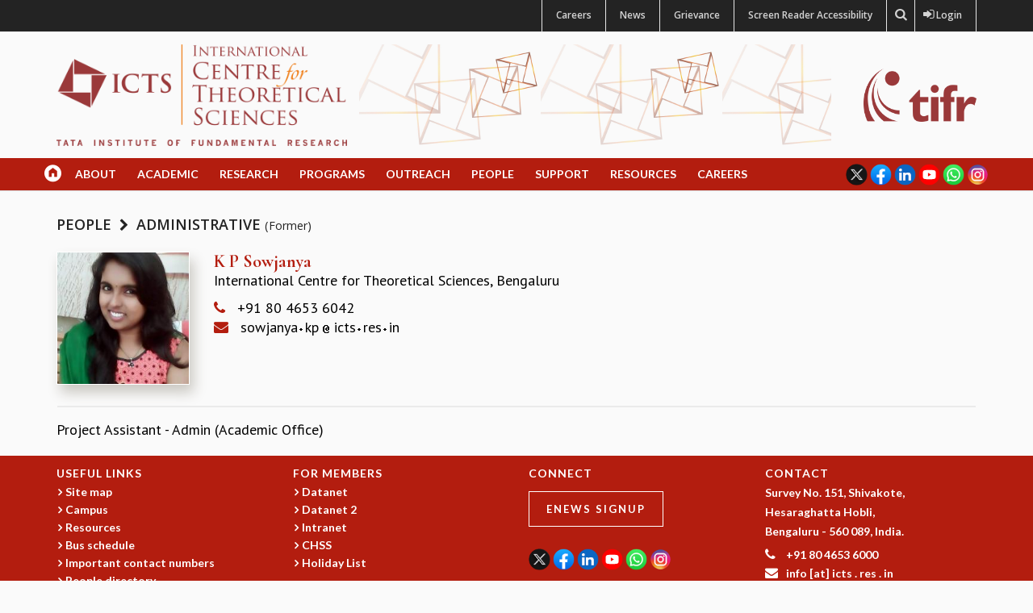

--- FILE ---
content_type: text/html; charset=utf-8
request_url: https://www.icts.res.in/people/kp-sowjanya
body_size: 11826
content:
<!DOCTYPE html>
<!--[if lt IE 7]> <html class="ie6 ie" lang="en" dir="ltr"> <![endif]-->
<!--[if IE 7]>    <html class="ie7 ie" lang="en" dir="ltr"> <![endif]-->
<!--[if IE 8]>    <html class="ie8 ie" lang="en" dir="ltr"> <![endif]-->
<!--[if (gte IE 9)|!(IE)]> <!--> <html class="not-ie" lang="en" dir="ltr"> <!--<![endif]-->
<head>
<meta http-equiv="Content-Type" content="text/html; charset=utf-8" />
<script type="text/x-mathjax-config">
MathJax.Hub.Config({
  extensions: ['tex2jax.js'],
  jax: ['input/TeX','output/HTML-CSS'],
  tex2jax: {
    inlineMath: [ ['$','$'], ['\\(','\\)'] ],
    processEscapes: true,
    processClass: 'tex2jax',
    ignoreClass: 'html'
  },
  showProcessingMessages: false,
  messageStyle: 'none'
});
</script><link rel="shortcut icon" href="https://www.icts.res.in/sites/default/files/icts-favicon.png" type="image/png" />
<meta name="viewport" content="width=device-width, initial-scale=1, maximum-scale=1" />
<style type='text/css'>body {background: #f7fcff;}</style> <meta name="google-site-verification" content="xjsI4rkbB8hj9FSLuT-Jxmt1ofV_cbKeUI_QKD4PEI8" />
<title>K P Sowjanya | ICTS</title>
<link type="text/css" rel="stylesheet" href="https://www.icts.res.in/sites/default/files/css/css_rEI_5cK_B9hB4So2yZUtr5weuEV3heuAllCDE6XsIkI.css" media="all" />
<link type="text/css" rel="stylesheet" href="https://www.icts.res.in/sites/default/files/css/css_fCTw-3jjWBOjoinMNzSWugX2RMqxVtrFvsYsuOspgK8.css" media="all" />
<link type="text/css" rel="stylesheet" href="https://www.icts.res.in/sites/default/files/css/css_0XMDEWRm-QIK803EbkqTFs1pEDpd-Om7a3DzwaIRwKY.css" media="all" />
<link type="text/css" rel="stylesheet" href="https://www.icts.res.in/sites/default/files/css/css_dVSHiCgfSOfXKwGZ3kTOU5ieuPco4aW9rHPR45oYdic.css" media="all" />
<script type="text/javascript" src="https://www.icts.res.in/sites/all/libraries/respondjs/respond.min.js?t93frz"></script>
<script type="text/javascript" src="https://www.icts.res.in/sites/default/files/js/js_XexEZhbTmj1BHeajKr2rPfyR8Y68f4rm0Nv3Vj5_dSI.js"></script>
<script type="text/javascript" src="https://www.icts.res.in/sites/default/files/js/js_DI_elDMLltsOp_bnVFM3y2KPVS9xE1fn3-8KxkflTNM.js"></script>
<script type="text/javascript" src="https://www.icts.res.in/sites/default/files/js/js_wpaMBJpmYkZ2Jm_RwIvK65nyz1-igcu-IuGL2yx7Pgo.js"></script>
<script type="text/javascript" src="https://www.icts.res.in/sites/default/files/js/js_8EkKWx4qMcsY4-tomxDm6p2N3KZtvp73Lpg2QykDAAc.js"></script>
<script type="text/javascript">
<!--//--><![CDATA[//><!--
(function(i,s,o,g,r,a,m){i["GoogleAnalyticsObject"]=r;i[r]=i[r]||function(){(i[r].q=i[r].q||[]).push(arguments)},i[r].l=1*new Date();a=s.createElement(o),m=s.getElementsByTagName(o)[0];a.async=1;a.src=g;m.parentNode.insertBefore(a,m)})(window,document,"script","//www.google-analytics.com/analytics.js","ga");ga("create", "UA-83411007-1", {"cookieDomain":"auto"});ga("set", "anonymizeIp", true);ga("send", "pageview");
//--><!]]>
</script>
<script type="text/javascript" src="https://www.icts.res.in/sites/default/files/js/js_grXZExOdJQ8mtrJoJphI3xJyoItrXdcPlultzrdJM1w.js"></script>
<script type="text/javascript" src="https://cdnjs.cloudflare.com/ajax/libs/mathjax/2.7.0/MathJax.js?config=TeX-AMS-MML_HTMLorMML"></script>
<script type="text/javascript" src="https://www.icts.res.in/sites/default/files/js/js_61wyHE7FQfO6ryiNpLI5QxA_kVieIXz-JxfNBxfFoi0.js"></script>
<script type="text/javascript">
<!--//--><![CDATA[//><!--
jQuery.extend(Drupal.settings, {"basePath":"\/","pathPrefix":"","setHasJsCookie":0,"ajaxPageState":{"theme":"riley","theme_token":"fUACp5fwqhq7a7kgLBo94BeuNC6cCelfK6xubiH8LZw","js":{"sites\/all\/libraries\/respondjs\/respond.min.js":1,"sites\/all\/modules\/contrib\/jquery_update\/replace\/jquery\/1.7\/jquery.min.js":1,"misc\/jquery-extend-3.4.0.js":1,"misc\/jquery-html-prefilter-3.5.0-backport.js":1,"misc\/jquery.once.js":1,"misc\/drupal.js":1,"sites\/all\/modules\/contrib\/beautytips\/js\/jquery.bt.min.js":1,"sites\/all\/modules\/contrib\/beautytips\/js\/beautytips.min.js":1,"misc\/form-single-submit.js":1,"sites\/all\/modules\/contrib\/mathjax\/mathjax.js":1,"sites\/all\/modules\/contrib\/tb_megamenu\/js\/tb-megamenu-frontend.js":1,"sites\/all\/modules\/contrib\/tb_megamenu\/js\/tb-megamenu-touch.js":1,"sites\/all\/modules\/contrib\/google_analytics\/googleanalytics.js":1,"0":1,"sites\/all\/modules\/contrib\/beautytips\/other_libs\/jquery.hoverIntent.minified.js":1,"sites\/all\/libraries\/placeholder\/jquery.placeholder.js":1,"sites\/all\/modules\/contrib\/placeholder\/placeholder.js":1,"https:\/\/cdnjs.cloudflare.com\/ajax\/libs\/mathjax\/2.7.0\/MathJax.js?config=TeX-AMS-MML_HTMLorMML":1,"sites\/all\/themes\/riley\/js\/modernizr.js":1,"sites\/all\/themes\/riley\/js\/bootstrap.js":1,"sites\/all\/themes\/riley\/js\/jquery.easing.js":1,"sites\/all\/themes\/riley\/js\/jquery.sticky.js":1,"sites\/all\/themes\/riley\/js\/tinynav.min.js":1,"sites\/all\/themes\/riley\/js\/animate.js":1,"sites\/all\/themes\/riley\/js\/jquery.jflickrfeed.min.js":1,"sites\/all\/themes\/riley\/js\/jquery.fitvids.js":1,"sites\/all\/themes\/riley\/js\/jquery.isotope.min.js":1,"sites\/all\/themes\/riley\/js\/jquery.parallax-1.1.3.js":1,"sites\/all\/themes\/riley\/js\/jquery.magnific-popup.min.js":1,"sites\/all\/themes\/riley\/js\/retina.js":1,"sites\/all\/themes\/riley\/js\/respond.min.js":1,"sites\/all\/themes\/riley\/js\/jquery.flexslider-min.js":1,"sites\/all\/themes\/riley\/js\/jquery.refineslide.js":1,"sites\/all\/themes\/riley\/layerslider\/js\/greensock.js":1,"sites\/all\/themes\/riley\/layerslider\/js\/layerslider.transitions.js":1,"sites\/all\/themes\/riley\/layerslider\/js\/layerslider.kreaturamedia.jquery.js":1,"sites\/all\/themes\/riley\/js\/functions.js":1,"sites\/all\/themes\/riley\/js\/addtoany.js":1,"sites\/all\/themes\/riley\/js\/customize-twitter-1.1.js":1},"css":{"modules\/system\/system.base.css":1,"modules\/system\/system.messages.css":1,"sites\/all\/modules\/contrib\/calendar\/css\/calendar_multiday.css":1,"sites\/all\/modules\/contrib\/calendar_tooltips\/calendar_tooltips.css":1,"modules\/comment\/comment.css":1,"sites\/all\/modules\/contrib\/date\/date_api\/date.css":1,"sites\/all\/modules\/contrib\/date\/date_popup\/themes\/datepicker.1.7.css":1,"modules\/field\/theme\/field.css":1,"modules\/node\/node.css":1,"modules\/search\/search.css":1,"sites\/all\/modules\/contrib\/views\/css\/views.css":1,"sites\/all\/modules\/contrib\/ckeditor\/css\/ckeditor.css":1,"sites\/all\/modules\/contrib\/ctools\/css\/ctools.css":1,"sites\/all\/modules\/contrib\/panels\/css\/panels.css":1,"sites\/all\/modules\/contrib\/tb_megamenu\/fonts\/font-awesome\/css\/font-awesome.css":1,"sites\/all\/modules\/contrib\/tb_megamenu\/css\/bootstrap.css":1,"sites\/all\/modules\/contrib\/tb_megamenu\/css\/base.css":1,"sites\/all\/modules\/contrib\/tb_megamenu\/css\/default.css":1,"sites\/all\/modules\/contrib\/tb_megamenu\/css\/compatibility.css":1,"sites\/all\/modules\/contrib\/tb_megamenu\/css\/styles\/blue.css":1,"sites\/all\/modules\/contrib\/addtoany\/addtoany.css":1,"sites\/all\/themes\/riley\/css\/bootstrap.css":1,"sites\/all\/themes\/riley\/css\/styles.css":1,"sites\/all\/themes\/riley\/layerslider\/css\/layerslider.css":1,"sites\/all\/themes\/riley\/css\/flexslider.css":1,"sites\/all\/themes\/riley\/css\/refineslide.css":1,"sites\/all\/themes\/riley\/css\/magnific-popup.css":1,"sites\/all\/themes\/riley\/css\/animate.css":1,"sites\/all\/themes\/riley\/css\/font-awesome.min.css":1,"sites\/all\/themes\/riley\/css\/entypo.css":1,"sites\/all\/themes\/riley\/css\/typicons.min.css":1,"sites\/all\/themes\/riley\/css\/equal-height-columns.css":1,"sites\/all\/themes\/riley\/css\/custom.css":1,"sites\/all\/themes\/riley\/css\/custom-layerslider.css":1,"sites\/all\/themes\/riley\/css\/testimonial.css":1}},"googleanalytics":{"trackOutbound":1,"trackMailto":1,"trackDownload":1,"trackDownloadExtensions":"7z|aac|arc|arj|asf|asx|avi|bin|csv|doc(x|m)?|dot(x|m)?|exe|flv|gif|gz|gzip|hqx|jar|jpe?g|js|mp(2|3|4|e?g)|mov(ie)?|msi|msp|pdf|phps|png|ppt(x|m)?|pot(x|m)?|pps(x|m)?|ppam|sld(x|m)?|thmx|qtm?|ra(m|r)?|sea|sit|tar|tgz|torrent|txt|wav|wma|wmv|wpd|xls(x|m|b)?|xlt(x|m)|xlam|xml|z|zip"},"beautytips":{"calendar-tooltips":{"fill":"#f3f1ea","strokeStyle":"#666666","spikeLength":20,"spikeGirth":10,"width":350,"overlap":0,"centerPointY":1,"cornerRadius":0,"cssStyles":{"fontFamily":"\u0026quot;Lucida Grande\u0026quot;,Helvetica,Arial,Verdana,sans-serif","fontSize":"12px","padding":"10px 14px"},"shadow":1,"shadowColor":"rgba(0,0,0,.5)","shadowBlur":8,"shadowOffsetX":4,"shadowOffsetY":4,"padding":"5px","cssSelect":".calendar-calendar .mini-day-on a, .calendar-calendar .day a, .calendar-calendar .mini-day-on span, .calendar-calendar .day span","contentSelector":"$(this).next().html()","hoverIntentOpts":{"timeout":"3000","interval":0},"list":["fill","strokeStyle","spikeLength","spikeGirth","width","overlap","centerPointY","cornerRadius","cssStyles","shadow","shadowColor","shadowBlur","shadowOffsetX","shadowOffsetY","padding","contentSelector","hoverIntentOpts"]}},"urlIsAjaxTrusted":{"\/people\/kp-sowjanya":true}});
//--><!]]>
</script>


  <!-- IE Fix for HTML5 Tags -->
  <!--[if lt IE 9]>
    <script src="http://html5shiv.googlecode.com/svn/trunk/html5.js"></script>
  <![endif]-->

  <!-- Web Fonts -->
	<link href='https://fonts.googleapis.com/css?family=Open+Sans:300italic,400italic,600italic,700italic,800italic,400,600,700,300,800' rel='stylesheet' type='text/css'>
	<link href='https://fonts.googleapis.com/css?family=Source+Sans+Pro:400,400italic,600,600italic,700,700italic,300italic,300' rel='stylesheet' type='text/css'>
	<link href="https://fonts.googleapis.com/css?family=Cormorant+SC:300,400,500,600,700|Cormorant:300,300i,400,400i,500,500i,600,600i,700,700i|Muli:300,300i,400,400i|Source+Serif+Pro:600&subset=latin-ext" rel="stylesheet">
	<link href="https://fonts.googleapis.com/css?family=PT+Sans:400,400i,700,700i" rel="stylesheet">
	<link href="https://fonts.googleapis.com/css?family=PT+Serif:400,400i,700,700i" rel="stylesheet">
	<link href="https://fonts.googleapis.com/css?family=Lato:400,400i,700,700i" rel="stylesheet">

<!-- User defined CSS --><style type='text/css'>.accordion-group {
    border-radius: 0px;
    border: 0px;
    border-left: 5px solid #f84d26;
    margin-bottom: 1px;
}

.accordion-heading
{
width:250px;
}

/**P-font-size******************/
.p-fnt-size{
font-size:16px;
}
/*******************************/

/******views-buttons*******/
.views-exposed-form .views-exposed-widget .form-submit {
    margin-top: 1.2em;
}
/****************************/
/****seminars--colloquia***/
.views-title-width
{
width:376px;
}75px

.views-speaker-width
{
width:318px;
}

.views-venue-width
{
width:275px;
}
/****************/




/*********program-event-type-css****/

.event-type{
    font-size: 12px;
    padding: 5px 5px 5px 10px;
    margin: 0;
    display: inline-block;
    background-color: rgba(255,255,255,0.85);
    color: #b4361e;
    font-family: "lato",Helvetica,Arial,sans-serif;
    letter-spacing: 2px;
    text-transform: uppercase;
    font-weight: 500;
font-style: normal;
}
/***************/

/******rev-slider***/

.tp-bannertimer {display:none !important;}

/********/

.center-img-text{
width:80%;
margin-right:auto;
margin-left:auto;
}

.hr-custom{
background: #e6e6e6;
}

#art-revolution {
    margin-bottom: 15px !important;
}

/*****news-grid-teaser*****/
.grid-teaser{
padding-bottom:15px;
}</style><!-- End user defined CSS -->	<link href="/sites/all/themes/riley/css/responsive.css" rel="stylesheet">
<script>
	var options = {
		"url": "/sites/all/themes/riley/css/twitter-styles.css"
	};
	CustomizeTwitterWidget(options);
</script>

</head>

<body class="html not-front not-logged-in no-sidebars page-node page-node- page-node-11392 node-type-icts-people color-1 " >

<!-- Header -->
<!---<marquee><font color = "red">The Website will be under maintenance mode from 7:00 AM To 11:00 AM today and will be active after 11:00 AM, sorry for the inconvenience caused. Thank you for your patience.</font></marquee>--->
<header>
	<div id="searchbar">
	<div class="container">
	<form onsubmit="if(this.search_block_form.value==&#039;Search&#039;){ alert(&#039;Please enter a search&#039;); return false; }" action="/people/kp-sowjanya" method="post" id="search-block-form--2" accept-charset="UTF-8"><div><input type="text" id="edit-search-block-form--2" name="search_block_form" value="" placeholder="Search pages and people..." size="50" maxlength="128" />
<input class="button" id="edit-submit" name="op" value="GO!" type="submit" />
<input type="hidden" name="form_build_id" value="form-KHyhbX5qhUj--ybcSdS8r7HlvQgDls2WpGrEO2kNvCE" />
<input type="hidden" name="form_id" value="search_block_form" />
</div></form>	</div>
	</div>

			<div class="top-bar">
			<div class="container">
				<div class="row">
					<div class="col-md-4 col-sm-4">
					<p>
						<div id="google_translate_element"></div><script type="text/javascript">
function googleTranslateElementInit() {
  new google.translate.TranslateElement({pageLanguage: 'en', includedLanguages: 'en,hi,kn', layout: google.translate.TranslateElement.InlineLayout.SIMPLE}, 'google_translate_element');
}
</script><script type="text/javascript" src="//translate.google.com/translate_a/element.js?cb=googleTranslateElementInit"></script>
        					<!-- Online:<i class="fa fa-phone"></i>+566 21 33 32 -->
					 	</p>
					</div>
					<div class="col-sm-8 col-md-8">
    					<ul class=top-bar-links>
                                        <li><div id='secondary-menu'><a href="/opportunities">Careers</a></div></i></li>
                		<!--	<li><div id='secondary-menu'><a href="/seminars">Seminars and Colloquia</a></div></i></li>-->
                			<li><div id='secondary-menu'><a href="/news">News</a></div></i></li>
					<li><div id='secondary-menu'><a href="/grievance">Grievance</a></div></i></li>
					<li><div id='secondary-menu'><a href="/screen-reader-access">Screen Reader Accessibility</a></div></i></li>
							<li><div id='searchbutton'><i class="fa fa-search"></div></i></li>
										 		<li><div id="login-button"><a href="/user"><i class="fa fa-sign-in"></i> &nbsp;&nbsp;&nbsp;Login</a></div></li>
					 					    </ul>
					</div>
				</div>
			</div>
		</div>
		<div class="container-wrapper">
    <div class="container">
		<div class="row">
			<div class="col-md-12">
				<div class="top-container">
					<!-- Logo -->
										<div class="row row-eq-height">
					<div class="col-xs-12 col-md-4">
						<a href="/" title="Home" rel="home" class="logo">
							<img src="https://www.icts.res.in/sites/default/files/icts-logo-2.png" alt="Home" />
						</a>
					</div>

					<div class="col-md-6 logo-background hidden-xs hidden-sm">&nbsp;</div>

					<div class="col-md-2 hidden-xs hidden-sm">
						<a href="http://www.tifr.res.in/" title="TIFR" target="_blank" rel="home">
							<img class="logo-tifr" src="/sites/default/files/tifr-logo.png" alt="TIFR Logo" style="float:right;" />
						</a>
					</div>
					</div>
					
											<div id="name-and-slogan">
															<h1 id="site-name" class="hidden">
									<a href="/" title="Home" rel="home"><span>ICTS</span></a>
								</h1>
							
													</div> <!-- /#name-and-slogan -->
					
					<!-- Top Items -->
											<!-- Top Items End -->
				</div>
			<!-- </div> -->
		</div>
    </div>
	</div>
    <!-- Nav -->
    <nav class="navbar" role="navigation">
		<div class="navbar-inner">
			<div class="container">
				<div class="row">
				<!-- Menu -->
											  <div id="block-tb-megamenu-main-menu" class="block block-tb-megamenu" >
		 
		
			<div  class="tb-megamenu tb-megamenu-main-menu style-blue">
      <button data-target=".nav-collapse" data-toggle="collapse" class="btn btn-navbar tb-megamenu-button" type="button">
      <i class="icon-reorder"></i>
    </button>
    <div class="nav-collapse collapse always-show">
    <ul  class="tb-megamenu-nav nav level-0 items-17">
  <li  data-id="219" data-level="1" data-type="menu_item" data-class="home-custom" data-xicon="icon icon-home-new" data-caption="" data-alignsub="" data-group="0" data-hidewcol="0" data-hidesub="0" class="tb-megamenu-item level-1 mega home-custom">
 <a href="/" class="" >   
       <span class="icon icon-home-new"></span>
        
    &nbsp;          </a>
  </li>

<li  data-id="706" data-level="1" data-type="menu_item" data-class="" data-xicon="" data-caption="" data-alignsub="" data-group="0" data-hidewcol="0" data-hidesub="0" class="tb-megamenu-item level-1 mega dropdown">
 <a href="/about" class="dropdown-toggle" >   
     
    About          </a>
  <div  data-class="" data-width="" class="tb-megamenu-submenu dropdown-menu mega-dropdown-menu nav-child">
  <div class="mega-dropdown-inner">
    <div  class="tb-megamenu-row row-fluid">
  <div  data-class="" data-width="12" data-hidewcol="0" id="tb-megamenu-column-3" class="tb-megamenu-column span12  mega-col-nav">
  <div class="tb-megamenu-column-inner mega-inner clearfix">
        <ul  class="tb-megamenu-subnav mega-nav level-1 items-10">
  <li  data-id="1777" data-level="2" data-type="menu_item" data-class="" data-xicon="" data-caption="" data-alignsub="" data-group="0" data-hidewcol="0" data-hidesub="0" class="tb-megamenu-item level-2 mega">
 <a href="/about/icts" class="" >   
     
    About ICTS          </a>
  </li>

<li  data-id="805" data-level="2" data-type="menu_item" data-class="" data-xicon="" data-caption="" data-alignsub="" data-group="0" data-hidewcol="0" data-hidesub="0" class="tb-megamenu-item level-2 mega">
 <a href="/people/international-advisory-board" class="" >   
     
    International Advisory Board          </a>
  </li>

<li  data-id="1778" data-level="2" data-type="menu_item" data-class="" data-xicon="" data-caption="" data-alignsub="" data-group="0" data-hidewcol="0" data-hidesub="0" class="tb-megamenu-item level-2 mega">
 <a href="/about/management-board" class="" >   
     
    Management Board          </a>
  </li>

<li  data-id="806" data-level="2" data-type="menu_item" data-class="" data-xicon="" data-caption="" data-alignsub="" data-group="0" data-hidewcol="0" data-hidesub="0" class="tb-megamenu-item level-2 mega">
 <a href="/people/program-committee" class="" >   
     
    Program Committee          </a>
  </li>

<li  data-id="1805" data-level="2" data-type="menu_item" data-class="" data-xicon="" data-caption="" data-alignsub="" data-group="0" data-hidewcol="0" data-hidesub="0" class="tb-megamenu-item level-2 mega">
 <a href="/directors-page" class="" >   
     
    Director's Page          </a>
  </li>

<li  data-id="1921" data-level="2" data-type="menu_item" data-class="" data-xicon="" data-caption="" data-alignsub="" data-group="0" data-hidewcol="0" data-hidesub="0" class="tb-megamenu-item level-2 mega">
 <a href="/newsletter" class="" >   
     
    Newsletter          </a>
  </li>

<li  data-id="3046" data-level="2" data-type="menu_item" data-class="" data-xicon="" data-caption="" data-alignsub="" data-group="0" data-hidewcol="0" data-hidesub="0" class="tb-megamenu-item level-2 mega dropdown-submenu">
 <a href="/reports" class="dropdown-toggle" >   
     
    Reports          </a>
  <div  data-class="" data-width="" class="tb-megamenu-submenu dropdown-menu mega-dropdown-menu nav-child">
  <div class="mega-dropdown-inner">
    <div  class="tb-megamenu-row row-fluid">
  <div  data-class="" data-width="12" data-hidewcol="0" id="tb-megamenu-column-1" class="tb-megamenu-column span12  mega-col-nav">
  <div class="tb-megamenu-column-inner mega-inner clearfix">
        <ul  class="tb-megamenu-subnav mega-nav level-2 items-4">
  <li  data-id="3047" data-level="3" data-type="menu_item" data-class="" data-xicon="" data-caption="" data-alignsub="" data-group="0" data-hidewcol="0" data-hidesub="0" class="tb-megamenu-item level-3 mega">
 <a href="/biennial-activity-reports" class="" >   
     
    Biennial Activity Reports          </a>
  </li>

<li  data-id="3048" data-level="3" data-type="menu_item" data-class="" data-xicon="" data-caption="" data-alignsub="" data-group="0" data-hidewcol="0" data-hidesub="0" class="tb-megamenu-item level-3 mega">
 <a href="/triannual-iab-reports" class="" >   
     
    Triannual IAB Reports          </a>
  </li>

<li  data-id="3049" data-level="3" data-type="menu_item" data-class="" data-xicon="" data-caption="" data-alignsub="" data-group="0" data-hidewcol="0" data-hidesub="0" class="tb-megamenu-item level-3 mega">
 <a href="/brochure" class="" >   
     
    Brochure          </a>
  </li>

<li  data-id="3050" data-level="3" data-type="menu_item" data-class="" data-xicon="" data-caption="" data-alignsub="" data-group="0" data-hidewcol="0" data-hidesub="0" class="tb-megamenu-item level-3 mega">
 <a href="/international-review-reports" class="" >   
     
    International Review Report          </a>
  </li>
</ul>
  </div>
</div>
</div>
  </div>
</div>
</li>

<li  data-id="1913" data-level="2" data-type="menu_item" data-class="" data-xicon="" data-caption="" data-alignsub="" data-group="0" data-hidewcol="0" data-hidesub="0" class="tb-megamenu-item level-2 mega">
 <a href="/about/campus" class="" >   
     
    Campus          </a>
  </li>

<li  data-id="1947" data-level="2" data-type="menu_item" data-class="" data-xicon="" data-caption="" data-alignsub="" data-group="0" data-hidewcol="0" data-hidesub="0" class="tb-megamenu-item level-2 mega">
 <a href="/about/history" class="" >   
     
    History          </a>
  </li>

<li  data-id="3043" data-level="2" data-type="menu_item" data-class="" data-xicon="" data-caption="" data-alignsub="" data-group="0" data-hidewcol="0" data-hidesub="0" class="tb-megamenu-item level-2 mega dropdown-submenu">
 <a href="/values" class="dropdown-toggle" >   
     
    Values          </a>
  <div  data-class="" data-width="" class="tb-megamenu-submenu dropdown-menu mega-dropdown-menu nav-child">
  <div class="mega-dropdown-inner">
    <div  class="tb-megamenu-row row-fluid">
  <div  data-class="" data-width="12" data-hidewcol="0" id="tb-megamenu-column-2" class="tb-megamenu-column span12  mega-col-nav">
  <div class="tb-megamenu-column-inner mega-inner clearfix">
        <ul  class="tb-megamenu-subnav mega-nav level-2 items-3">
  <li  data-id="3044" data-level="3" data-type="menu_item" data-class="" data-xicon="" data-caption="" data-alignsub="" data-group="0" data-hidewcol="0" data-hidesub="0" class="tb-megamenu-item level-3 mega">
 <a href="/academic-freedom" class="" >   
     
    Academic Freedom          </a>
  </li>

<li  data-id="3045" data-level="3" data-type="menu_item" data-class="" data-xicon="" data-caption="" data-alignsub="" data-group="0" data-hidewcol="0" data-hidesub="0" class="tb-megamenu-item level-3 mega">
 <a href="/diversity-inclusiveness" class="" >   
     
    Diversity & Inclusiveness          </a>
  </li>

<li  data-id="3067" data-level="3" data-type="menu_item" data-class="" data-xicon="" data-caption="" data-alignsub="" data-group="0" data-hidewcol="0" data-hidesub="0" class="tb-megamenu-item level-3 mega">
 <a href="/ethical" class="" >   
     
    Ethical Guidelines          </a>
  </li>
</ul>
  </div>
</div>
</div>
  </div>
</div>
</li>
</ul>
  </div>
</div>
</div>
  </div>
</div>
</li>

<li  data-id="1799" data-level="1" data-type="menu_item" data-class="" data-xicon="" data-caption="" data-alignsub="" data-group="0" data-hidewcol="0" data-hidesub="0" class="tb-megamenu-item level-1 mega dropdown">
 <a href="/academic" class="dropdown-toggle" >   
     
    Academic          </a>
  <div  data-class="" data-width="" class="tb-megamenu-submenu dropdown-menu mega-dropdown-menu nav-child">
  <div class="mega-dropdown-inner">
    <div  class="tb-megamenu-row row-fluid">
  <div  data-class="" data-width="12" data-hidewcol="0" id="tb-megamenu-column-6" class="tb-megamenu-column span12  mega-col-nav">
  <div class="tb-megamenu-column-inner mega-inner clearfix">
        <ul  class="tb-megamenu-subnav mega-nav level-1 items-8">
  <li  data-id="3436" data-level="2" data-type="menu_item" data-class="" data-xicon="" data-caption="" data-alignsub="" data-group="0" data-hidewcol="0" data-hidesub="0" class="tb-megamenu-item level-2 mega dropdown-submenu">
 <a href="/seminars" class="dropdown-toggle" >   
     
    Events          </a>
  <div  data-class="" data-width="" class="tb-megamenu-submenu dropdown-menu mega-dropdown-menu nav-child">
  <div class="mega-dropdown-inner">
    <div  class="tb-megamenu-row row-fluid">
  <div  data-class="" data-width="12" data-hidewcol="0" id="tb-megamenu-column-4" class="tb-megamenu-column span12  mega-col-nav">
  <div class="tb-megamenu-column-inner mega-inner clearfix">
        <ul  class="tb-megamenu-subnav mega-nav level-2 items-5">
  <li  data-id="1774" data-level="3" data-type="menu_item" data-class="" data-xicon="" data-caption="" data-alignsub="" data-group="0" data-hidewcol="0" data-hidesub="0" class="tb-megamenu-item level-3 mega">
 <a href="/seminars" class="" >   
     
    Seminars           </a>
  </li>

<li  data-id="2501" data-level="3" data-type="menu_item" data-class="" data-xicon="" data-caption="" data-alignsub="" data-group="0" data-hidewcol="0" data-hidesub="0" class="tb-megamenu-item level-3 mega">
 <a href="/colloquia" class="" >   
     
    Colloquia          </a>
  </li>

<li  data-id="3427" data-level="3" data-type="menu_item" data-class="" data-xicon="" data-caption="" data-alignsub="" data-group="0" data-hidewcol="0" data-hidesub="0" class="tb-megamenu-item level-3 mega">
 <a href="/lectures/lecture-series" class="" >   
     
    Lecture Series          </a>
  </li>

<li  data-id="2888" data-level="3" data-type="menu_item" data-class="" data-xicon="" data-caption="" data-alignsub="" data-group="0" data-hidewcol="0" data-hidesub="0" class="tb-megamenu-item level-3 mega">
 <a href="/TMC-DLS" class="" >   
     
    TMC Distinguished Lectures          </a>
  </li>

<li  data-id="3425" data-level="3" data-type="menu_item" data-class="" data-xicon="" data-caption="" data-alignsub="" data-group="0" data-hidewcol="0" data-hidesub="0" class="tb-megamenu-item level-3 mega">
 <a href="https://www.icts.res.in/inhouse2025" class="" >   
     
    In-House          </a>
  </li>
</ul>
  </div>
</div>
</div>
  </div>
</div>
</li>

<li  data-id="1802" data-level="2" data-type="menu_item" data-class="" data-xicon="" data-caption="" data-alignsub="" data-group="0" data-hidewcol="0" data-hidesub="0" class="tb-megamenu-item level-2 mega dropdown-submenu">
 <a href="/students/graduate-studies" class="dropdown-toggle" >   
     
    Graduate Studies          </a>
  <div  data-class="" data-width="" class="tb-megamenu-submenu dropdown-menu mega-dropdown-menu nav-child">
  <div class="mega-dropdown-inner">
    <div  class="tb-megamenu-row row-fluid">
  <div  data-class="" data-width="12" data-hidewcol="0" id="tb-megamenu-column-5" class="tb-megamenu-column span12  mega-col-nav">
  <div class="tb-megamenu-column-inner mega-inner clearfix">
        <ul  class="tb-megamenu-subnav mega-nav level-2 items-4">
  <li  data-id="1859" data-level="3" data-type="menu_item" data-class="" data-xicon="" data-caption="" data-alignsub="" data-group="0" data-hidewcol="0" data-hidesub="0" class="tb-megamenu-item level-3 mega">
 <a href="https://www.icts.res.in/physics_home" class="" >   
     
    Physical Sciences          </a>
  </li>

<li  data-id="1860" data-level="3" data-type="menu_item" data-class="" data-xicon="" data-caption="" data-alignsub="" data-group="0" data-hidewcol="0" data-hidesub="0" class="tb-megamenu-item level-3 mega">
 <a href="https://www.icts.res.in/gsmaths" class="" >   
     
    Mathematics          </a>
  </li>

<li  data-id="3303" data-level="3" data-type="menu_item" data-class="" data-xicon="" data-caption="" data-alignsub="" data-group="0" data-hidewcol="0" data-hidesub="0" class="tb-megamenu-item level-3 mega">
 <a href="/gsacm" class="" >   
     
    Applied Mathematics          </a>
  </li>

<li  data-id="3042" data-level="3" data-type="menu_item" data-class="" data-xicon="" data-caption="" data-alignsub="" data-group="0" data-hidewcol="0" data-hidesub="0" class="tb-megamenu-item level-3 mega">
 <a href="https://pol.icts.res.in/" class="" >   
     
    Physics of Life          </a>
  </li>
</ul>
  </div>
</div>
</div>
  </div>
</div>
</li>

<li  data-id="2435" data-level="2" data-type="menu_item" data-class="" data-xicon="" data-caption="" data-alignsub="" data-group="0" data-hidewcol="0" data-hidesub="0" class="tb-megamenu-item level-2 mega">
 <a href="/academic/graduate-course" class="" >   
     
    Graduate Courses          </a>
  </li>

<li  data-id="2469" data-level="2" data-type="menu_item" data-class="" data-xicon="" data-caption="" data-alignsub="" data-group="0" data-hidewcol="0" data-hidesub="0" class="tb-megamenu-item level-2 mega">
 <a href="https://www.icts.res.in/summer-courses" class="" >   
     
    Summer Courses          </a>
  </li>

<li  data-id="1803" data-level="2" data-type="menu_item" data-class="" data-xicon="" data-caption="" data-alignsub="" data-group="0" data-hidewcol="0" data-hidesub="0" class="tb-megamenu-item level-2 mega">
 <a href="/academic/postdoctoral-fellowships" class="" >   
     
    Postdoctoral Program          </a>
  </li>

<li  data-id="1804" data-level="2" data-type="menu_item" data-class="" data-xicon="" data-caption="" data-alignsub="" data-group="0" data-hidewcol="0" data-hidesub="0" class="tb-megamenu-item level-2 mega">
 <a href="/academic/summer-research-program" class="" >   
     
    Summer Research Program          </a>
  </li>

<li  data-id="2303" data-level="2" data-type="menu_item" data-class="" data-xicon="" data-caption="" data-alignsub="" data-group="0" data-hidewcol="0" data-hidesub="0" class="tb-megamenu-item level-2 mega">
 <a href="https://www.icts.res.in/academic/long-term-visiting-student-program" class="" >   
     
    Long Term Visiting Students Program          </a>
  </li>

<li  data-id="2502" data-level="2" data-type="menu_item" data-class="" data-xicon="" data-caption="" data-alignsub="" data-group="0" data-hidewcol="0" data-hidesub="0" class="tb-megamenu-item level-2 mega">
 <a href="https://thesis.icts.res.in/" class=""    target="_blank"
  >   
     
    Thesis Archive          </a>
  </li>
</ul>
  </div>
</div>
</div>
  </div>
</div>
</li>

<li  data-id="692" data-level="1" data-type="menu_item" data-class="" data-xicon="" data-caption="" data-alignsub="" data-group="0" data-hidewcol="0" data-hidesub="0" class="tb-megamenu-item level-1 mega dropdown">
 <a href="/research" class="dropdown-toggle" >   
     
    Research          </a>
  <div  data-class="" data-width="" class="tb-megamenu-submenu dropdown-menu mega-dropdown-menu nav-child">
  <div class="mega-dropdown-inner">
    <div  class="tb-megamenu-row row-fluid">
  <div  data-class="" data-width="12" data-hidewcol="0" id="tb-megamenu-column-9" class="tb-megamenu-column span12  mega-col-nav">
  <div class="tb-megamenu-column-inner mega-inner clearfix">
        <ul  class="tb-megamenu-subnav mega-nav level-1 items-2">
  <li  data-id="3431" data-level="2" data-type="menu_item" data-class="" data-xicon="" data-caption="" data-alignsub="" data-group="0" data-hidewcol="0" data-hidesub="0" class="tb-megamenu-item level-2 mega dropdown-submenu">
 <a href="/research" class="dropdown-toggle" >   
     
    Physical and Natural Sciences          </a>
  <div  data-class="" data-width="" class="tb-megamenu-submenu dropdown-menu mega-dropdown-menu nav-child">
  <div class="mega-dropdown-inner">
    <div  class="tb-megamenu-row row-fluid">
  <div  data-class="" data-width="12" data-hidewcol="0" id="tb-megamenu-column-7" class="tb-megamenu-column span12  mega-col-nav">
  <div class="tb-megamenu-column-inner mega-inner clearfix">
        <ul  class="tb-megamenu-subnav mega-nav level-2 items-5">
  <li  data-id="831" data-level="3" data-type="menu_item" data-class="" data-xicon="" data-caption="" data-alignsub="" data-group="0" data-hidewcol="0" data-hidesub="0" class="tb-megamenu-item level-3 mega">
 <a href="/research/astrorel" class="" >   
     
    Astrophysics and Relativity          </a>
  </li>

<li  data-id="833" data-level="3" data-type="menu_item" data-class="" data-xicon="" data-caption="" data-alignsub="" data-group="0" data-hidewcol="0" data-hidesub="0" class="tb-megamenu-item level-3 mega">
 <a href="/research/physbio" class="" >   
     
    Biological Physics          </a>
  </li>

<li  data-id="834" data-level="3" data-type="menu_item" data-class="" data-xicon="" data-caption="" data-alignsub="" data-group="0" data-hidewcol="0" data-hidesub="0" class="tb-megamenu-item level-3 mega">
 <a href="/research/statphys" class="" >   
     
    Statistical Physics and Condensed Matter          </a>
  </li>

<li  data-id="2078" data-level="3" data-type="menu_item" data-class="" data-xicon="" data-caption="" data-alignsub="" data-group="0" data-hidewcol="0" data-hidesub="0" class="tb-megamenu-item level-3 mega">
 <a href="/research/fluid-dynamics" class="" >   
     
    Fluid Dynamics and Turbulence          </a>
  </li>

<li  data-id="835" data-level="3" data-type="menu_item" data-class="" data-xicon="" data-caption="" data-alignsub="" data-group="0" data-hidewcol="0" data-hidesub="0" class="tb-megamenu-item level-3 mega">
 <a href="/research/string" class="" >   
     
    String Theory and Quantum Gravity          </a>
  </li>
</ul>
  </div>
</div>
</div>
  </div>
</div>
</li>

<li  data-id="832" data-level="2" data-type="menu_item" data-class="" data-xicon="" data-caption="" data-alignsub="" data-group="0" data-hidewcol="0" data-hidesub="0" class="tb-megamenu-item level-2 mega dropdown-submenu">
 <a href="/research" class="dropdown-toggle" >   
     
    Mathematical Sciences          </a>
  <div  data-class="" data-width="" class="tb-megamenu-submenu dropdown-menu mega-dropdown-menu nav-child">
  <div class="mega-dropdown-inner">
    <div  class="tb-megamenu-row row-fluid">
  <div  data-class="" data-width="12" data-hidewcol="0" id="tb-megamenu-column-8" class="tb-megamenu-column span12  mega-col-nav">
  <div class="tb-megamenu-column-inner mega-inner clearfix">
        <ul  class="tb-megamenu-subnav mega-nav level-2 items-4">
  <li  data-id="3432" data-level="3" data-type="menu_item" data-class="" data-xicon="" data-caption="" data-alignsub="" data-group="0" data-hidewcol="0" data-hidesub="0" class="tb-megamenu-item level-3 mega">
 <a href="/research/maths-applied-computational" class="" >   
     
    Applied and Computational Mathematics          </a>
  </li>

<li  data-id="3433" data-level="3" data-type="menu_item" data-class="" data-xicon="" data-caption="" data-alignsub="" data-group="0" data-hidewcol="0" data-hidesub="0" class="tb-megamenu-item level-3 mega">
 <a href="/research/maths-computer-science" class="" >   
     
    Computer Science          </a>
  </li>

<li  data-id="3434" data-level="3" data-type="menu_item" data-class="" data-xicon="" data-caption="" data-alignsub="" data-group="0" data-hidewcol="0" data-hidesub="0" class="tb-megamenu-item level-3 mega">
 <a href="/research/maths-geo-phy" class="" >   
     
    Algebra, Geometry and Physical Mathematics          </a>
  </li>

<li  data-id="3435" data-level="3" data-type="menu_item" data-class="" data-xicon="" data-caption="" data-alignsub="" data-group="0" data-hidewcol="0" data-hidesub="0" class="tb-megamenu-item level-3 mega">
 <a href="/research/maths-probability" class="" >   
     
    Probability Theory          </a>
  </li>
</ul>
  </div>
</div>
</div>
  </div>
</div>
</li>
</ul>
  </div>
</div>
</div>
  </div>
</div>
</li>

<li  data-id="680" data-level="1" data-type="menu_item" data-class="" data-xicon="" data-caption="" data-alignsub="" data-group="0" data-hidewcol="0" data-hidesub="0" class="tb-megamenu-item level-1 mega dropdown">
 <a href="/programs" class="dropdown-toggle" >   
     
    Programs          </a>
  <div  data-class="" data-width="" class="tb-megamenu-submenu dropdown-menu mega-dropdown-menu nav-child">
  <div class="mega-dropdown-inner">
    <div  class="tb-megamenu-row row-fluid">
  <div  data-class="" data-width="12" data-hidewcol="0" id="tb-megamenu-column-12" class="tb-megamenu-column span12  mega-col-nav">
  <div class="tb-megamenu-column-inner mega-inner clearfix">
        <ul  class="tb-megamenu-subnav mega-nav level-1 items-5">
  <li  data-id="813" data-level="2" data-type="menu_item" data-class="" data-xicon="" data-caption="" data-alignsub="" data-group="0" data-hidewcol="0" data-hidesub="0" class="tb-megamenu-item level-2 mega">
 <a href="/programs/upcoming" class="" >   
     
    Current & Upcoming          </a>
  </li>

<li  data-id="814" data-level="2" data-type="menu_item" data-class="" data-xicon="" data-caption="" data-alignsub="" data-group="0" data-hidewcol="0" data-hidesub="0" class="tb-megamenu-item level-2 mega">
 <a href="/programs/past" class="" >   
     
    Past          </a>
  </li>

<li  data-id="815" data-level="2" data-type="menu_item" data-class="" data-xicon="" data-caption="" data-alignsub="" data-group="0" data-hidewcol="0" data-hidesub="0" class="tb-megamenu-item level-2 mega">
 <a href="https://register1.icts.res.in/organize-program/pc-12" class=""    target="_blank"
  >   
     
    Organize a Program          </a>
  </li>

<li  data-id="1767" data-level="2" data-type="menu_item" data-class="" data-xicon="" data-caption="" data-alignsub="" data-group="0" data-hidewcol="0" data-hidesub="0" class="tb-megamenu-item level-2 mega dropdown-submenu">
 <a href="/lectures" class="dropdown-toggle" >   
     
    Special Lectures          </a>
  <div  data-class="" data-width="" class="tb-megamenu-submenu dropdown-menu mega-dropdown-menu nav-child">
  <div class="mega-dropdown-inner">
    <div  class="tb-megamenu-row row-fluid">
  <div  data-class="" data-width="12" data-hidewcol="0" id="tb-megamenu-column-10" class="tb-megamenu-column span12  mega-col-nav">
  <div class="tb-megamenu-column-inner mega-inner clearfix">
        <ul  class="tb-megamenu-subnav mega-nav level-2 items-12">
  <li  data-id="1769" data-level="3" data-type="menu_item" data-class="" data-xicon="" data-caption="" data-alignsub="" data-group="0" data-hidewcol="0" data-hidesub="0" class="tb-megamenu-item level-3 mega">
 <a href="/lectures/chandrasekhar" class="" >   
     
    Infosys-ICTS  Chandrasekhar  Lectures          </a>
  </li>

<li  data-id="1775" data-level="3" data-type="menu_item" data-class="" data-xicon="" data-caption="" data-alignsub="" data-group="0" data-hidewcol="0" data-hidesub="0" class="tb-megamenu-item level-3 mega">
 <a href="/lectures/ramanujan" class="" >   
     
    Infosys-ICTS Ramanujan  Lectures          </a>
  </li>

<li  data-id="1772" data-level="3" data-type="menu_item" data-class="" data-xicon="" data-caption="" data-alignsub="" data-group="0" data-hidewcol="0" data-hidesub="0" class="tb-megamenu-item level-3 mega">
 <a href="/lectures/turing" class="" >   
     
    Infosys-ICTS Turing  Lectures          </a>
  </li>

<li  data-id="1773" data-level="3" data-type="menu_item" data-class="" data-xicon="" data-caption="" data-alignsub="" data-group="0" data-hidewcol="0" data-hidesub="0" class="tb-megamenu-item level-3 mega">
 <a href="/lectures/abdus-salam" class="" >   
     
    Abdus  Salam  Memorial  Lectures          </a>
  </li>

<li  data-id="1768" data-level="3" data-type="menu_item" data-class="" data-xicon="" data-caption="" data-alignsub="" data-group="0" data-hidewcol="0" data-hidesub="0" class="tb-megamenu-item level-3 mega">
 <a href="/lectures/public" class="" >   
     
    Public  Lectures          </a>
  </li>

<li  data-id="1771" data-level="3" data-type="menu_item" data-class="" data-xicon="" data-caption="" data-alignsub="" data-group="0" data-hidewcol="0" data-hidesub="0" class="tb-megamenu-item level-3 mega">
 <a href="/lectures/distinguished" class="" >   
     
    Distinguished  Lectures          </a>
  </li>

<li  data-id="1944" data-level="3" data-type="menu_item" data-class="" data-xicon="" data-caption="" data-alignsub="" data-group="0" data-hidewcol="0" data-hidesub="0" class="tb-megamenu-item level-3 mega">
 <a href="/lectures/einstein" class="" >   
     
    Einstein  Lectures          </a>
  </li>

<li  data-id="2300" data-level="3" data-type="menu_item" data-class="" data-xicon="" data-caption="" data-alignsub="" data-group="0" data-hidewcol="0" data-hidesub="0" class="tb-megamenu-item level-3 mega">
 <a href="/lectures/vishveshwara" class="" >   
     
    Vishveshwara Lectures          </a>
  </li>

<li  data-id="2461" data-level="3" data-type="menu_item" data-class="" data-xicon="" data-caption="" data-alignsub="" data-group="0" data-hidewcol="0" data-hidesub="0" class="tb-megamenu-item level-3 mega">
 <a href="/lectures/kosambi" class="" >   
     
    D. D. Kosambi Lectures          </a>
  </li>

<li  data-id="2634" data-level="3" data-type="menu_item" data-class="" data-xicon="" data-caption="" data-alignsub="" data-group="0" data-hidewcol="0" data-hidesub="0" class="tb-megamenu-item level-3 mega">
 <a href="/lectures/madhava-lectures" class="" >   
     
    Madhava Lectures          </a>
  </li>

<li  data-id="2468" data-level="3" data-type="menu_item" data-class="" data-xicon="" data-caption="" data-alignsub="" data-group="0" data-hidewcol="0" data-hidesub="0" class="tb-megamenu-item level-3 mega">
 <a href="/lectures/string-theory" class="" >   
     
    Infosys-ICTS String Theory Lectures          </a>
  </li>

<li  data-id="2633" data-level="3" data-type="menu_item" data-class="" data-xicon="" data-caption="" data-alignsub="" data-group="0" data-hidewcol="0" data-hidesub="0" class="tb-megamenu-item level-3 mega">
 <a href="/lectures/foundation-day-lectures" class="" >   
     
    Foundation Day Lectures          </a>
  </li>
</ul>
  </div>
</div>
</div>
  </div>
</div>
</li>

<li  data-id="2206" data-level="2" data-type="menu_item" data-class="" data-xicon="" data-caption="" data-alignsub="" data-group="0" data-hidewcol="0" data-hidesub="0" class="tb-megamenu-item level-2 mega dropdown-submenu">
 <a href="/events/" class="dropdown-toggle" >   
     
    Special Events          </a>
  <div  data-class="" data-width="" class="tb-megamenu-submenu dropdown-menu mega-dropdown-menu nav-child">
  <div class="mega-dropdown-inner">
    <div  class="tb-megamenu-row row-fluid">
  <div  data-class="" data-width="12" data-hidewcol="0" id="tb-megamenu-column-11" class="tb-megamenu-column span12  mega-col-nav">
  <div class="tb-megamenu-column-inner mega-inner clearfix">
        <ul  class="tb-megamenu-subnav mega-nav level-2 items-8">
  <li  data-id="2629" data-level="3" data-type="menu_item" data-class="" data-xicon="" data-caption="" data-alignsub="" data-group="0" data-hidewcol="0" data-hidesub="0" class="tb-megamenu-item level-3 mega">
 <a href="https://www.icts.res.in/special-event/cgm" class="" >   
     
    Special New Year          </a>
  </li>

<li  data-id="2305" data-level="3" data-type="menu_item" data-class="" data-xicon="" data-caption="" data-alignsub="" data-group="0" data-hidewcol="0" data-hidesub="0" class="tb-megamenu-item level-3 mega">
 <a href="/discussion-meeting/icts-at-ten" class="" >   
     
    ICTS at Ten          </a>
  </li>

<li  data-id="2186" data-level="3" data-type="menu_item" data-class="" data-xicon="" data-caption="" data-alignsub="" data-group="0" data-hidewcol="0" data-hidesub="0" class="tb-megamenu-item level-3 mega">
 <a href="/discussion-meeting/STPP2017" class="" >   
     
    Spentafest          </a>
  </li>

<li  data-id="2304" data-level="3" data-type="menu_item" data-class="" data-xicon="" data-caption="" data-alignsub="" data-group="0" data-hidewcol="0" data-hidesub="0" class="tb-megamenu-item level-3 mega">
 <a href="/event/universe-in-new-light" class="" >   
     
    The Universe in a New Light          </a>
  </li>

<li  data-id="1950" data-level="3" data-type="menu_item" data-class="" data-xicon="" data-caption="" data-alignsub="" data-group="0" data-hidewcol="0" data-hidesub="0" class="tb-megamenu-item level-3 mega">
 <a href="https://strings2015.icts.res.in/" class="" >   
     
    Strings 2015          </a>
  </li>

<li  data-id="2169" data-level="3" data-type="menu_item" data-class="" data-xicon="" data-caption="" data-alignsub="" data-group="0" data-hidewcol="0" data-hidesub="0" class="tb-megamenu-item level-3 mega">
 <a href="/event/science-at-icts" class="" >   
     
    Inauguration Event: Science at ICTS          </a>
  </li>

<li  data-id="2207" data-level="3" data-type="menu_item" data-class="" data-xicon="" data-caption="" data-alignsub="" data-group="0" data-hidewcol="0" data-hidesub="0" class="tb-megamenu-item level-3 mega">
 <a href="/program/MPE2013" class="" >   
     
    MPE - 2013          </a>
  </li>

<li  data-id="1969" data-level="3" data-type="menu_item" data-class="" data-xicon="" data-caption="" data-alignsub="" data-group="0" data-hidewcol="0" data-hidesub="0" class="tb-megamenu-item level-3 mega">
 <a href="/event/science-without-boundaries" class="" >   
     
    Foundation Stone Laying Ceremony          </a>
  </li>
</ul>
  </div>
</div>
</div>
  </div>
</div>
</li>
</ul>
  </div>
</div>
</div>
  </div>
</div>
</li>

<li  data-id="1901" data-level="1" data-type="menu_item" data-class="" data-xicon="" data-caption="" data-alignsub="" data-group="0" data-hidewcol="0" data-hidesub="0" class="tb-megamenu-item level-1 mega dropdown">
 <a href="/outreach" class="dropdown-toggle" >   
     
    Outreach          </a>
  <div  data-class="" data-width="" class="tb-megamenu-submenu dropdown-menu mega-dropdown-menu nav-child">
  <div class="mega-dropdown-inner">
    <div  class="tb-megamenu-row row-fluid">
  <div  data-class="" data-width="12" data-hidewcol="0" id="tb-megamenu-column-16" class="tb-megamenu-column span12  mega-col-nav">
  <div class="tb-megamenu-column-inner mega-inner clearfix">
        <ul  class="tb-megamenu-subnav mega-nav level-1 items-9">
  <li  data-id="3061" data-level="2" data-type="menu_item" data-class="" data-xicon="" data-caption="" data-alignsub="" data-group="0" data-hidewcol="0" data-hidesub="0" class="tb-megamenu-item level-2 mega dropdown-submenu">
 <a href="https://www.icts.res.in/outreach/lectures" class="dropdown-toggle" >   
     
    Lectures          </a>
  <div  data-class="" data-width="" class="tb-megamenu-submenu dropdown-menu mega-dropdown-menu nav-child">
  <div class="mega-dropdown-inner">
    <div  class="tb-megamenu-row row-fluid">
  <div  data-class="" data-width="12" data-hidewcol="0" id="tb-megamenu-column-13" class="tb-megamenu-column span12  mega-col-nav">
  <div class="tb-megamenu-column-inner mega-inner clearfix">
        <ul  class="tb-megamenu-subnav mega-nav level-2 items-5">
  <li  data-id="1993" data-level="3" data-type="menu_item" data-class="" data-xicon="" data-caption="" data-alignsub="" data-group="0" data-hidewcol="0" data-hidesub="0" class="tb-megamenu-item level-3 mega">
 <a href="/outreach/kaapi-with-kuriosity" class="" >   
     
    Kaapi with Kuriosity          </a>
  </li>

<li  data-id="1903" data-level="3" data-type="menu_item" data-class="" data-xicon="" data-caption="" data-alignsub="" data-group="0" data-hidewcol="0" data-hidesub="0" class="tb-megamenu-item level-3 mega">
 <a href="/lectures/einstein/upcoming" class="" >   
     
    Einstein Lectures          </a>
  </li>

<li  data-id="2890" data-level="3" data-type="menu_item" data-class="" data-xicon="" data-caption="" data-alignsub="" data-group="0" data-hidewcol="0" data-hidesub="0" class="tb-megamenu-item level-3 mega">
 <a href="/outreach/vigyan-adda" class="" >   
     
    Vigyan Adda          </a>
  </li>

<li  data-id="2302" data-level="3" data-type="menu_item" data-class="" data-xicon="" data-caption="" data-alignsub="" data-group="0" data-hidewcol="0" data-hidesub="0" class="tb-megamenu-item level-3 mega">
 <a href="/lectures/vishveshwara" class="" >   
     
    Vishveshwara Lectures          </a>
  </li>

<li  data-id="1902" data-level="3" data-type="menu_item" data-class="" data-xicon="" data-caption="" data-alignsub="" data-group="0" data-hidewcol="0" data-hidesub="0" class="tb-megamenu-item level-3 mega">
 <a href="/lectures/public" class="" >   
     
    Public Lectures          </a>
  </li>
</ul>
  </div>
</div>
</div>
  </div>
</div>
</li>

<li  data-id="2905" data-level="2" data-type="menu_item" data-class="" data-xicon="" data-caption="" data-alignsub="" data-group="0" data-hidewcol="0" data-hidesub="0" class="tb-megamenu-item level-2 mega dropdown-submenu">
 <a href="https://www.icts.res.in/outreach/mci" class="dropdown-toggle" >   
     
    Maths Circles          </a>
  <div  data-class="" data-width="" class="tb-megamenu-submenu dropdown-menu mega-dropdown-menu nav-child">
  <div class="mega-dropdown-inner">
    <div  class="tb-megamenu-row row-fluid">
  <div  data-class="" data-width="12" data-hidewcol="0" id="tb-megamenu-column-14" class="tb-megamenu-column span12  mega-col-nav">
  <div class="tb-megamenu-column-inner mega-inner clearfix">
        <ul  class="tb-megamenu-subnav mega-nav level-2 items-5">
  <li  data-id="2908" data-level="3" data-type="menu_item" data-class="" data-xicon="" data-caption="" data-alignsub="" data-group="0" data-hidewcol="0" data-hidesub="0" class="tb-megamenu-item level-3 mega">
 <a href="/outreach/maths-circle-india" class="" >   
     
    Maths Circle India          </a>
  </li>

<li  data-id="3051" data-level="3" data-type="menu_item" data-class="" data-xicon="" data-caption="" data-alignsub="" data-group="0" data-hidewcol="0" data-hidesub="0" class="tb-megamenu-item level-3 mega">
 <a href="/outreach/maths-circle/icts-rri-maths-circle" class="" >   
     
    ICTS-RRI MATHS CIRCLE          </a>
  </li>

<li  data-id="3421" data-level="3" data-type="menu_item" data-class="" data-xicon="" data-caption="" data-alignsub="" data-group="0" data-hidewcol="0" data-hidesub="0" class="tb-megamenu-item level-3 mega">
 <a href="https://www.icts.res.in/outreach/mci/monthly-challenge" class="" >   
     
    Monthly Challenge          </a>
  </li>

<li  data-id="2488" data-level="3" data-type="menu_item" data-class="" data-xicon="" data-caption="" data-alignsub="" data-group="0" data-hidewcol="0" data-hidesub="0" class="tb-megamenu-item level-3 mega">
 <a href="/outreach/maths-circle" class="" >   
     
    ICTS-NIAS Maths Circle          </a>
  </li>

<li  data-id="3066" data-level="3" data-type="menu_item" data-class="" data-xicon="" data-caption="" data-alignsub="" data-group="0" data-hidewcol="0" data-hidesub="0" class="tb-megamenu-item level-3 mega">
 <a href="/maths-circle-special-events" class="" >   
     
    Special Events          </a>
  </li>
</ul>
  </div>
</div>
</div>
  </div>
</div>
</li>

<li  data-id="2490" data-level="2" data-type="menu_item" data-class="" data-xicon="" data-caption="" data-alignsub="" data-group="0" data-hidewcol="0" data-hidesub="0" class="tb-megamenu-item level-2 mega">
 <a href="https://blog.icts.res.in/" class=""    target="_blank"
  >   
     
    Blog          </a>
  </li>

<li  data-id="2922" data-level="2" data-type="menu_item" data-class="" data-xicon="" data-caption="" data-alignsub="" data-group="0" data-hidewcol="0" data-hidesub="0" class="tb-megamenu-item level-2 mega">
 <a href="/outreach/sep" class="" >   
     
    Science Education Program          </a>
  </li>

<li  data-id="3422" data-level="2" data-type="menu_item" data-class="" data-xicon="" data-caption="" data-alignsub="" data-group="0" data-hidewcol="0" data-hidesub="0" class="tb-megamenu-item level-2 mega">
 <a href="/outreach/prism" class="" >   
     
    Prism          </a>
  </li>

<li  data-id="3462" data-level="2" data-type="menu_item" data-class="" data-xicon="" data-caption="" data-alignsub="" data-group="0" data-hidewcol="0" data-hidesub="0" class="tb-megamenu-item level-2 mega">
 <a href="/outreach/skywatch" class="" >   
     
    SkyWatch          </a>
  </li>

<li  data-id="2503" data-level="2" data-type="menu_item" data-class="" data-xicon="" data-caption="" data-alignsub="" data-group="0" data-hidewcol="0" data-hidesub="0" class="tb-megamenu-item level-2 mega">
 <a href="/outreach/science-outreach-in-schools" class="" >   
     
    Science Outreach in Schools          </a>
  </li>

<li  data-id="3063" data-level="2" data-type="menu_item" data-class="" data-xicon="" data-caption="" data-alignsub="" data-group="0" data-hidewcol="0" data-hidesub="0" class="tb-megamenu-item level-2 mega dropdown-submenu">
 <a href="https://www.icts.res.in/outreach/exhibitions" class="dropdown-toggle" >   
     
    Exhibitions          </a>
  <div  data-class="" data-width="" class="tb-megamenu-submenu dropdown-menu mega-dropdown-menu nav-child">
  <div class="mega-dropdown-inner">
    <div  class="tb-megamenu-row row-fluid">
  <div  data-class="" data-width="12" data-hidewcol="0" id="tb-megamenu-column-15" class="tb-megamenu-column span12  mega-col-nav">
  <div class="tb-megamenu-column-inner mega-inner clearfix">
        <ul  class="tb-megamenu-subnav mega-nav level-2 items-5">
  <li  data-id="3064" data-level="3" data-type="menu_item" data-class="" data-xicon="" data-caption="" data-alignsub="" data-group="0" data-hidewcol="0" data-hidesub="0" class="tb-megamenu-item level-3 mega">
 <a href="https://www.icts.res.in/program/MPE2013" class="" >   
     
    Mathematics of the Planet Earth 2013          </a>
  </li>

<li  data-id="2893" data-level="3" data-type="menu_item" data-class="" data-xicon="" data-caption="" data-alignsub="" data-group="0" data-hidewcol="0" data-hidesub="0" class="tb-megamenu-item level-3 mega">
 <a href="/lectures/cosmic-zoom" class="" >   
     
    Cosmic Zoom          </a>
  </li>

<li  data-id="3065" data-level="3" data-type="menu_item" data-class="" data-xicon="" data-caption="" data-alignsub="" data-group="0" data-hidewcol="0" data-hidesub="0" class="tb-megamenu-item level-3 mega">
 <a href="https://www.icts.res.in/event/climateexhibition2023" class="" >   
     
    Climate Chaos: We’re Just Warming Up          </a>
  </li>

<li  data-id="3428" data-level="3" data-type="menu_item" data-class="" data-xicon="" data-caption="" data-alignsub="" data-group="0" data-hidewcol="0" data-hidesub="0" class="tb-megamenu-item level-3 mega">
 <a href="/event/sci560" class="" >   
     
    Sci560          </a>
  </li>

<li  data-id="3439" data-level="3" data-type="menu_item" data-class="" data-xicon="" data-caption="" data-alignsub="" data-group="0" data-hidewcol="0" data-hidesub="0" class="tb-megamenu-item level-3 mega">
 <a href="/event/ictsopenday2025" class="" >   
     
    ICTS open day          </a>
  </li>
</ul>
  </div>
</div>
</div>
  </div>
</div>
</li>

<li  data-id="3062" data-level="2" data-type="menu_item" data-class="" data-xicon="" data-caption="" data-alignsub="" data-group="0" data-hidewcol="0" data-hidesub="0" class="tb-megamenu-item level-2 mega">
 <a href="https://www.icts.res.in/outreach/other-event" class="" >   
     
    Other Events          </a>
  </li>
</ul>
  </div>
</div>
</div>
  </div>
</div>
</li>

<li  data-id="811" data-level="1" data-type="menu_item" data-class="" data-xicon="" data-caption="" data-alignsub="" data-group="0" data-hidewcol="0" data-hidesub="0" class="tb-megamenu-item level-1 mega dropdown">
 <a href="/people" class="dropdown-toggle" >   
     
    People          </a>
  <div  data-class="" data-width="" class="tb-megamenu-submenu dropdown-menu mega-dropdown-menu nav-child">
  <div class="mega-dropdown-inner">
    <div  class="tb-megamenu-row row-fluid">
  <div  data-class="" data-width="12" data-hidewcol="0" id="tb-megamenu-column-17" class="tb-megamenu-column span12  mega-col-nav">
  <div class="tb-megamenu-column-inner mega-inner clearfix">
        <ul  class="tb-megamenu-subnav mega-nav level-1 items-8">
  <li  data-id="974" data-level="2" data-type="menu_item" data-class="" data-xicon="" data-caption="" data-alignsub="" data-group="0" data-hidewcol="0" data-hidesub="0" class="tb-megamenu-item level-2 mega">
 <a href="/people/faculty" class="" >   
     
    Faculty          </a>
  </li>

<li  data-id="977" data-level="2" data-type="menu_item" data-class="" data-xicon="" data-caption="" data-alignsub="" data-group="0" data-hidewcol="0" data-hidesub="0" class="tb-megamenu-item level-2 mega">
 <a href="/people/postdoctoral-fellows" class="" >   
     
    Postdoctoral Fellows          </a>
  </li>

<li  data-id="978" data-level="2" data-type="menu_item" data-class="" data-xicon="" data-caption="" data-alignsub="" data-group="0" data-hidewcol="0" data-hidesub="0" class="tb-megamenu-item level-2 mega">
 <a href="/people/students" class="" >   
     
    Students          </a>
  </li>

<li  data-id="975" data-level="2" data-type="menu_item" data-class="" data-xicon="" data-caption="" data-alignsub="" data-group="0" data-hidewcol="0" data-hidesub="0" class="tb-megamenu-item level-2 mega">
 <a href="/people/associates" class="" >   
     
    Associates          </a>
  </li>

<li  data-id="1934" data-level="2" data-type="menu_item" data-class="" data-xicon="" data-caption="" data-alignsub="" data-group="0" data-hidewcol="0" data-hidesub="0" class="tb-megamenu-item level-2 mega">
 <a href="/people/visitors" class="" >   
     
    Visitors          </a>
  </li>

<li  data-id="808" data-level="2" data-type="menu_item" data-class="" data-xicon="" data-caption="" data-alignsub="" data-group="0" data-hidewcol="0" data-hidesub="0" class="tb-megamenu-item level-2 mega">
 <a href="/people/scientific-and-technical" class="" >   
     
    Scientific and Technical          </a>
  </li>

<li  data-id="810" data-level="2" data-type="menu_item" data-class="" data-xicon="" data-caption="" data-alignsub="" data-group="0" data-hidewcol="0" data-hidesub="0" class="tb-megamenu-item level-2 mega">
 <a href="/people/administrative" class="" >   
     
    Administrative          </a>
  </li>

<li  data-id="1948" data-level="2" data-type="menu_item" data-class="" data-xicon="" data-caption="" data-alignsub="" data-group="0" data-hidewcol="0" data-hidesub="0" class="tb-megamenu-item level-2 mega">
 <a href="/people/directory" class="" >   
     
    Directory          </a>
  </li>
</ul>
  </div>
</div>
</div>
  </div>
</div>
</li>

<li  data-id="1900" data-level="1" data-type="menu_item" data-class="" data-xicon="" data-caption="" data-alignsub="" data-group="0" data-hidewcol="0" data-hidesub="0" class="tb-megamenu-item level-1 mega dropdown">
 <a href="/support" class="dropdown-toggle" >   
     
    Support          </a>
  <div  data-class="" data-width="" class="tb-megamenu-submenu dropdown-menu mega-dropdown-menu nav-child">
  <div class="mega-dropdown-inner">
    <div  class="tb-megamenu-row row-fluid">
  <div  data-class="" data-width="12" data-hidewcol="0" id="tb-megamenu-column-18" class="tb-megamenu-column span12  mega-col-nav">
  <div class="tb-megamenu-column-inner mega-inner clearfix">
        <ul  class="tb-megamenu-subnav mega-nav level-1 items-2">
  <li  data-id="1925" data-level="2" data-type="menu_item" data-class="" data-xicon="" data-caption="" data-alignsub="" data-group="0" data-hidewcol="0" data-hidesub="0" class="tb-megamenu-item level-2 mega">
 <a href="/support/supporters" class="" >   
     
    Our Supporters          </a>
  </li>

<li  data-id="1814" data-level="2" data-type="menu_item" data-class="" data-xicon="" data-caption="" data-alignsub="" data-group="0" data-hidewcol="0" data-hidesub="0" class="tb-megamenu-item level-2 mega">
 <a href="/support/endowment" class="" >   
     
    Endowment          </a>
  </li>
</ul>
  </div>
</div>
</div>
  </div>
</div>
</li>

<li  data-id="1910" data-level="1" data-type="menu_item" data-class="" data-xicon="" data-caption="" data-alignsub="" data-group="0" data-hidewcol="0" data-hidesub="0" class="tb-megamenu-item level-1 mega dropdown">
 <a href="/campus-resources" class="dropdown-toggle" >   
     
    Resources          </a>
  <div  data-class="" data-width="" class="tb-megamenu-submenu dropdown-menu mega-dropdown-menu nav-child">
  <div class="mega-dropdown-inner">
    <div  class="tb-megamenu-row row-fluid">
  <div  data-class="" data-width="12" data-hidewcol="0" id="tb-megamenu-column-19" class="tb-megamenu-column span12  mega-col-nav">
  <div class="tb-megamenu-column-inner mega-inner clearfix">
        <ul  class="tb-megamenu-subnav mega-nav level-1 items-12">
  <li  data-id="2460" data-level="2" data-type="menu_item" data-class="" data-xicon="" data-caption="" data-alignsub="" data-group="0" data-hidewcol="0" data-hidesub="0" class="tb-megamenu-item level-2 mega">
 <a href="https://it.icts.res.in/" class=""    target="_blank"
  >   
     
    Computing          </a>
  </li>

<li  data-id="2465" data-level="2" data-type="menu_item" data-class="" data-xicon="" data-caption="" data-alignsub="" data-group="0" data-hidewcol="0" data-hidesub="0" class="tb-megamenu-item level-2 mega">
 <a href="http://library.icts.res.in/" class=""    target="_blank"
  >   
     
    Library          </a>
  </li>

<li  data-id="1915" data-level="2" data-type="menu_item" data-class="" data-xicon="" data-caption="" data-alignsub="" data-group="0" data-hidewcol="0" data-hidesub="0" class="tb-megamenu-item level-2 mega">
 <a href="/facilities/transport" class="" >   
     
    Transport          </a>
  </li>

<li  data-id="1916" data-level="2" data-type="menu_item" data-class="" data-xicon="" data-caption="" data-alignsub="" data-group="0" data-hidewcol="0" data-hidesub="0" class="tb-megamenu-item level-2 mega">
 <a href="/facilities/cafeteria" class="" >   
     
    Cafeteria          </a>
  </li>

<li  data-id="1917" data-level="2" data-type="menu_item" data-class="" data-xicon="" data-caption="" data-alignsub="" data-group="0" data-hidewcol="0" data-hidesub="0" class="tb-megamenu-item level-2 mega">
 <a href="/facilities/recreation" class="" >   
     
    Recreation          </a>
  </li>

<li  data-id="1918" data-level="2" data-type="menu_item" data-class="" data-xicon="" data-caption="" data-alignsub="" data-group="0" data-hidewcol="0" data-hidesub="0" class="tb-megamenu-item level-2 mega">
 <a href="/ccf" class="" >   
     
    Child care          </a>
  </li>

<li  data-id="1951" data-level="2" data-type="menu_item" data-class="" data-xicon="" data-caption="" data-alignsub="" data-group="0" data-hidewcol="0" data-hidesub="0" class="tb-megamenu-item level-2 mega">
 <a href="/visitors/guidelines" class="" >   
     
    Visitor Guidelines          </a>
  </li>

<li  data-id="1945" data-level="2" data-type="menu_item" data-class="" data-xicon="" data-caption="" data-alignsub="" data-group="0" data-hidewcol="0" data-hidesub="0" class="tb-megamenu-item level-2 mega">
 <a href="/facilities/first-aid-centre" class="" >   
     
    First Aid Centre          </a>
  </li>

<li  data-id="2896" data-level="2" data-type="menu_item" data-class="" data-xicon="" data-caption="" data-alignsub="" data-group="0" data-hidewcol="0" data-hidesub="0" class="tb-megamenu-item level-2 mega">
 <a href="/counselling-services" class="" >   
     
    Counseling Service          </a>
  </li>

<li  data-id="3463" data-level="2" data-type="menu_item" data-class="" data-xicon="" data-caption="" data-alignsub="" data-group="0" data-hidewcol="0" data-hidesub="0" class="tb-megamenu-item level-2 mega">
 <a href="/ssc" class="" >   
     
    Student Support Cell          </a>
  </li>

<li  data-id="1920" data-level="2" data-type="menu_item" data-class="" data-xicon="" data-caption="" data-alignsub="" data-group="0" data-hidewcol="0" data-hidesub="0" class="tb-megamenu-item level-2 mega">
 <a href="/contact-us" class="" >   
     
    How to Reach          </a>
  </li>

<li  data-id="816" data-level="2" data-type="menu_item" data-class="" data-xicon="" data-caption="" data-alignsub="" data-group="0" data-hidewcol="0" data-hidesub="0" class="tb-megamenu-item level-2 mega">
 <a href="/service-informatique" class="" >   
     
    Service Informatique          </a>
  </li>
</ul>
  </div>
</div>
</div>
  </div>
</div>
</li>

<li  data-id="2630" data-level="1" data-type="menu_item" data-class="" data-xicon="" data-caption="" data-alignsub="" data-group="0" data-hidewcol="0" data-hidesub="0" class="tb-megamenu-item level-1 mega dropdown">
 <a href="https://www.icts.res.in/opportunities" class="dropdown-toggle" >   
     
    Careers          </a>
  <div  data-class="" data-width="" class="tb-megamenu-submenu dropdown-menu mega-dropdown-menu nav-child">
  <div class="mega-dropdown-inner">
    <div  class="tb-megamenu-row row-fluid">
  <div  data-class="" data-width="12" data-hidewcol="0" id="tb-megamenu-column-20" class="tb-megamenu-column span12  mega-col-nav">
  <div class="tb-megamenu-column-inner mega-inner clearfix">
        <ul  class="tb-megamenu-subnav mega-nav level-1 items-3">
  <li  data-id="2631" data-level="2" data-type="menu_item" data-class="" data-xicon="" data-caption="" data-alignsub="" data-group="0" data-hidewcol="0" data-hidesub="0" class="tb-megamenu-item level-2 mega">
 <a href="https://www.icts.res.in/opportunities" class="" >   
     
    Academic Positions          </a>
  </li>

<li  data-id="2632" data-level="2" data-type="menu_item" data-class="" data-xicon="" data-caption="" data-alignsub="" data-group="0" data-hidewcol="0" data-hidesub="0" class="tb-megamenu-item level-2 mega">
 <a href="/opportunities/non-academic" class="" >   
     
    Non-Academic Positions          </a>
  </li>

<li  data-id="3430" data-level="2" data-type="menu_item" data-class="" data-xicon="" data-caption="" data-alignsub="" data-group="0" data-hidewcol="0" data-hidesub="0" class="tb-megamenu-item level-2 mega">
 <a href="/certificate_format" class="" >   
     
    Certificate Format          </a>
  </li>
</ul>
  </div>
</div>
</div>
  </div>
</div>
</li>
</ul>
      </div>
  </div>
	</div>									<!-- Menu End -->

				<!-- Social Top -->
					  <div id="block-block-15" class="block block-block" >
		 
		
			<div class="social-top social-6" style="float: right;">
<a href="https://www.twitter.com/ictstifr" target="_blank"><img src="/sites/default/files/twitter.png" width="27px" style="margin-top: 7px;" /></a>
<a href="https://www.facebook.com/ictstifr" target="_blank"><img src="/sites/default/files/facebook.png" width="27px" style="margin-top: 7px;" /></a>
<a href="https://www.linkedin.com/company/icts-tifr/" target="_blank"><img src="/sites/default/files/linkedin.png" width="27px" style="margin-top: 7px;" /></a>
<a href="https://www.youtube.com/ictstalks" target="_blank"><img src="/sites/default/files/youtube.png" width="27px" style="margin-top: 7px;" /></a>
<a href="https://whatsapp.com/channel/0029Va8MaVhLI8YPvQOPn23z" target="_blank"><img src="/sites/default/files/whatsapp.png" width="27px" style="margin-top: 7px;" /></a>
<a href="https://www.instagram.com/icts_tifr" target="_blank"><img src="/sites/default/files/instagram.png" width="27px" style="margin-top: 7px;" /></a>
</div>	</div>				<!-- Social Top End -->
				</div>
			</div>
		</div>
    </nav>
    <!-- Nav End -->

	
</header>
<!-- Header End -->

<section id="content">
<div class = "space10"></div>

	
	
					
		
		
				<div class="container">
			<div class="row">
				<div class="col-md-12">
					  <div id="block-system-main" class="block block-system" >
		 
		
			<article class="people">

  <div class="space20"></div>

  <div class="title-header">PEOPLE
    	<i class="fa fa-chevron-right people-sep"></i>
  Administrative <span class='former-member'>(Former)</span>  </div>

  <div class="space20"></div>

  <div class="row">
    <div class="col-xs-5 col-sm-3 col-md-2">
            <div class="research-image"><div class="field-item even"><a href="https://www.icts.res.in/sites/default/files/media/people/images/K-P-Sowjanya-grid-img.jpg"><img typeof="foaf:Image" src="https://www.icts.res.in/sites/default/files/styles/people_thumbnail/public/media/people/images/K-P-Sowjanya-grid-img.jpg?itok=VdDKc60k&amp;c=69f61839640b4524d2e76387838840ce" width="220" height="220" alt="" /></a></div></div>
    </div>
    <div class="col-xs-7 col-sm-9 col-md-10">
            <div class="people-name">
              <a href="/people/kp-sowjanya">
     		K P Sowjanya     	</a>
            </div>

            <div class="affiliation">            <div class="field-item even">International Centre for Theoretical Sciences, Bengaluru</div></div>

            <div class="space10"></div>

     
   <?php// if(empty($former_member)): ?>
     <div class="people-contact">
                       <i class="fa fa-phone"></i>&nbsp;
                <span class="contact pad-left5">+91 80 4653 6042</span>
     
          </div>

     <div class="people-email">
            <i class="fa fa-envelope"></i>&nbsp;            <span class="contact pad-left5">sowjanya<img src='/sites/all/themes/riley/img/resource/edot.gif' class='eimg'>kp&nbsp;<img src='/sites/all/themes/riley/img/resource/eat.gif' class='eimg'>&nbsp;icts<img src='/sites/all/themes/riley/img/resource/edot.gif' class='eimg'>res<img src='/sites/all/themes/riley/img/resource/edot.gif' class='eimg'>in</span>
     </div>
  <?php// endif; ?>
      </div>

  </div>

  <div class="space15"></div>

  <div class="row">

    <div class="col-md-12">
      <div class="border"></div>

      <div class="space15"></div>

      <div class="people-description"><div class="field-item even"><div class="tex2jax"><p>Project Assistant - Admin (Academic Office)</p>
</div></div></div>
    </div>

  </div>
</article>
	</div>				</div>
			</div>
		</div>
			
	
	<div class="space10"></div>
</section>

<!-- Footer -->
<!-- <footer class="footer-top">
Helper text
</footer> -->
<footer class="footer">
    <!-- Parallax -->
		    <!-- Parallax End -->

    <div class="footer-info">
		<div class="container">
			<div class="row no-left-padding">
				<div class="col-md-3 col-sm-6">
											  <div id="block-block-11" class="block block-block" >
		 
		
			<div class="footer-header">USEFUL LINKS</div>
<ul class="fa-ul footer-links">
     <li>
    	<a href="/sitemap" class="footer-nav-links"><i class="fa-li fa fa-angle-right"></i>Site map</a>
    </li>
     <li>
    	<a href="/about/campus" class="footer-nav-links"><i class="fa-li fa fa-angle-right"></i>Campus</a>
    </li>
    <li>
    	<a href="/campus-resources" class="footer-nav-links"><i class="fa-li fa fa-angle-right"></i>Resources</a>
    </li>
    <li>
    	<a href="/facilities/transport" class="footer-nav-links"><i class="fa-li fa fa-angle-right"></i>Bus schedule</a>
    </li>
    <li>
    	<a href="/important-contacts" class="footer-nav-links"><i class="fa-li fa fa-angle-right"></i>Important contact numbers</a>
    </li>
    <li>
    	<a href="/people/directory" class="footer-nav-links"><i class="fa-li fa fa-angle-right"></i>People directory</a>
    </li>
    <li>
    	<a href="/cprshww" class="footer-nav-links"><i class="fa-li fa fa-angle-right"></i>Women's Cell</a>
    </li>
    <li>
    	<a href="/tenders" class="footer-nav-links"><i class="fa-li fa fa-angle-right"></i>Tenders</a>
    </li>
   <li>
    	<a href="/rti" class="footer-nav-links"><i class="fa-li fa fa-angle-right"></i>Right to Information Act</a>
    </li>
    <li>
    	<a href="/opportunities" class="footer-nav-links"><i class="fa-li fa fa-angle-right"></i>Careers</a>
    </li>
    <li>
    	<a href="https://blog.icts.res.in/" class="footer-nav-links"><i class="fa-li fa fa-angle-right"></i>Blog</a>
    </li>
    <li>
    	<a href="https://samadhaan.ugc.ac.in/" class="footer-nav-links" target="_blank"><i class="fa-li fa fa-angle-right"></i>e-Samadhan Portal</a>
    </li>

 </ul>	</div>										<!-- <div class="space10"></div> -->
				</div>
				<div class="col-md-3 col-sm-6">
											  <div id="block-block-5" class="block block-block" >
		 
		
			<div class="footer-header">FOR MEMBERS</div>
<ul class="fa-ul footer-links">
    <li>
    	<a href="https://datanet.tifr.res.in/icts/" target="_blank" class="footer-nav-links"><i class="fa-li fa fa-angle-right"></i>Datanet</a>
    </li>
<li>
    	<a href="https://datanet2.tifr.res.in/icts/#/login" target="_blank" class="footer-nav-links"><i class="fa-li fa fa-angle-right"></i>Datanet 2</a>
    </li>
    <li>
    	<a href="https://intranet.icts.res.in/" target="_blank" class="footer-nav-links"><i class="fa-li fa fa-angle-right"></i>Intranet</a>
    </li>
   <li>
    	<a href="/chss" class="footer-nav-links"><i class="fa-li fa fa-angle-right"></i>CHSS</a>
    </li>
    <li>
    	<a href="/holiday-list" class="footer-nav-links"><i class="fa-li fa fa-angle-right"></i>Holiday List</a>
    </li>
 </ul>	</div>										<!-- <div class="space10"></div> -->
				</div>
				<div class="col-md-3 col-sm-6">
											  <div id="block-block-13" class="block block-block" >
		 
		
			<div class="block-inner">
<div class="footer-header">Connect</div>

<div class="footer-content">
<p><a class="btn enews" href="https://sibforms.com/serve/[base64]" target="_blank">eNews Signup</a></p>
</div>
</div>

<div class="social-top social-6">
<a href="https://www.twitter.com/ictstifr" target="_blank"><img src="/sites/default/files/twitter.png" style="margin-top: 7px; width: 27px;" /></a>
<a href="https://www.facebook.com/ictstifr" target="_blank"><img src="/sites/default/files/facebook.png" style="margin-top: 7px; width: 27px;" /></a>
<a href="https://www.linkedin.com/company/icts-tifr/" target="_blank"><img src="/sites/default/files/linkedin.png" style="margin-top: 7px; width: 27px;" /></a>
<a href="https://www.youtube.com/ictstalks" target="_blank"><img src="/sites/default/files/youtube.png" style="margin-top: 7px; width: 27px;" /></a>
<a href="https://whatsapp.com/channel/0029Va8MaVhLI8YPvQOPn23z" target="_blank"><img src="/sites/default/files/whatsapp.png" style="margin-top: 7px; width: 27px;" /></a>
<a href="https://www.instagram.com/icts_tifr" target="_blank"><img src="/sites/default/files/instagram.png" style="margin-top: 7px; width: 27px;" /></a>
</div>	</div>										<!-- <div class="space10"></div> -->
				</div>
				<div class="col-md-3 col-sm-6">
											  <div id="block-block-3" class="block block-block" >
		 
		
			<div class="footer-header"><a href="/contact-us" class="footer-contact">CONTACT</a></div>
Survey No. 151, Shivakote, <br />
Hesaraghatta Hobli, <br />
Bengaluru - 560 089, India.<br />
<div class="space5"></div>
<div class="item-icon">
  <i class="fa fa-phone"></i>
  +91 80 4653 6000<br />
</div>
<div class="item-icon">
<i class="fa fa-envelope"></i>info [at] icts . res . in
</div>

	</div>										<!-- <div class="space10"></div> -->
				</div>

				<!-- <div class="col-md-4">
																					<div class="space10"></div>
				</div>
				<div class="col-md-4">
																					<div class="space10"></div>
				</div>
				<div class="col-md-4">
																					<div class="space10"></div> -->
				</div>
			</div>
		</div>
    </div>

    <div class="footer-bottom">
		<div class="container">
			<div class="row">
								<div class="space10"></div>
				<div class="border"></div>
				<div class="space10"></div>
				<div class="copyright">
					<span>Copyright &copy; 2026 International Centre for Theoretical Sciences</span>
				<div>
			</div>
		</div>
    </div>
</footer>
  <!-- Footer End -->

<a href="#" class="back-to-top"><span></span></a>

</body>
<script>
/* jQuery(window).load(function(){

        //jQuery('.ls-nav-stop,.ls-nav-start,.ls-nav-next,.ls-nav-prev').css('display','block');
        jQuery(".ls-nav-prev").wrapAll("<div id='wrapper-control'></div>");
        jQuery(".ls-nav-next").appendTo("#wrapper-control");
        jQuery(".ls-bottom-nav-wrapper").appendTo("#wrapper-control");
        alert('test');
        var width = jQuery(window).width();
        var size = jQuery('.read-more').css('font-size');
        jQuery('.ls-nav-prev,.ls-nav-next,.ls-nav-stop,.ls-nav-start').css('font-size',size);
        jQuery(window).resize(function() {
            var width = jQuery(window).width();
            var size = jQuery('.read-more').css('font-size');
            jQuery('.ls-nav-prev,.ls-nav-next,.ls-nav-stop,.ls-nav-start').css('font-size',size);
        });

    });*/

    jQuery(document).ready(function(){
    	jQuery('#searchbar').hide();

	/* Calendar will be open in new tab 
	jQuery(".calendar-next-month > a").attr("target","_blank");
        jQuery(".calendar-prev-month > a").attr("target","_blank");
*/
    	jQuery('#searchbutton').click(function(){
    		jQuery('#searchbar').slideToggle('400');
    	});
    	/*
    	 * Custom JS for Past members div
    	 */
    	 jQuery('#past-members-heading').click(function(){
    		 jQuery('#past-members').slideToggle('400');
    	});
    	/*
    	 * End of custom JS for Past members div
    	 */
      });



    window.onload = function()
    {
        setTimeout(function() {
            jQuery('.ls-nav-stop,.ls-nav-start,.ls-nav-next,.ls-nav-prev').css('display','block');
            jQuery(".ls-nav-prev").wrapAll("<div id='wrapper-control'></div>");
            jQuery(".ls-nav-next").appendTo("#wrapper-control");
            jQuery(".ls-bottom-nav-wrapper").appendTo("#wrapper-control");

            var width = jQuery(window).width();
            var size = jQuery('.read-more').css('font-size');
            jQuery('.ls-nav-prev,.ls-nav-next,.ls-nav-stop,.ls-nav-start').css('font-size',size);
            jQuery(window).resize(function() {
                var width = jQuery(window).width();
                var size = jQuery('.read-more').css('font-size');
                jQuery('.ls-nav-prev,.ls-nav-next,.ls-nav-stop,.ls-nav-start').css('font-size',size);
            });
        }, 500);


    };
    /*jQuery(window).unload(function(){
        jQuery(".ls-nav-prev").wrapAll("<div id='wrapper-control'></div>");
        jQuery(".ls-nav-next").appendTo("#wrapper-control");
        jQuery(".ls-bottom-nav-wrapper").appendTo("#wrapper-control");
        alert('test');
        var width = jQuery(window).width();
        var size = jQuery('.read-more').css('font-size');
        jQuery('.ls-nav-prev,.ls-nav-next,.ls-nav-stop,.ls-nav-start').css('font-size',size);
        jQuery(window).resize(function() {
            var width = jQuery(window).width();
            var size = jQuery('.read-more').css('font-size');
            jQuery('.ls-nav-prev,.ls-nav-next,.ls-nav-stop,.ls-nav-start').css('font-size',size);
        });
        });*/

</script>
</html>
